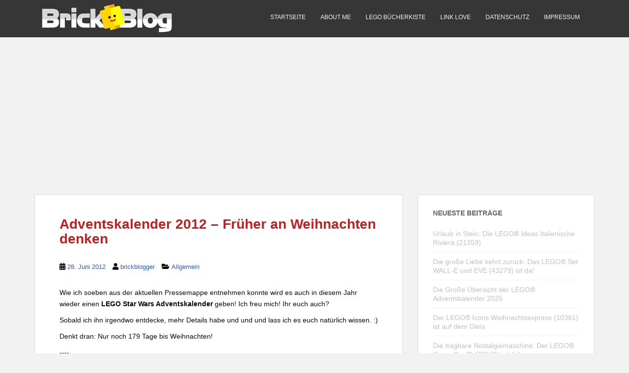

--- FILE ---
content_type: text/html; charset=UTF-8
request_url: https://www.brick-blog.de/adventskalender-2012-fruher-an-weihnachten-denken
body_size: 7867
content:
<!doctype html> <!--[if !IE]><html class="no-js non-ie" lang="de"> <![endif]--> <!--[if IE 7 ]><html class="no-js ie7" lang="de"> <![endif]--> <!--[if IE 8 ]><html class="no-js ie8" lang="de"> <![endif]--> <!--[if IE 9 ]><html class="no-js ie9" lang="de"> <![endif]--> <!--[if gt IE 9]><!--><html class="no-js" lang="de"> <!--<![endif]--><head><meta charset="UTF-8"><meta name="viewport" content="width=device-width, initial-scale=1"><meta name="theme-color" content=""><link rel="profile" href="http://gmpg.org/xfn/11"><meta name='robots' content='index, follow, max-image-preview:large, max-snippet:-1, max-video-preview:-1' /> <script type="text/javascript">window.koko_analytics = {"url":"https:\/\/www.brick-blog.de\/koko-analytics-collect.php","site_url":"https:\/\/www.brick-blog.de","post_id":942,"path":"\/adventskalender-2012-fruher-an-weihnachten-denken","method":"none","use_cookie":false};</script> <!-- <link media="all" href="https://www.brick-blog.de/wp-content/cache/autoptimize/css/autoptimize_f8535c81ed16b1f1c5c65f4edb34931b.css" rel="stylesheet"> -->
<link rel="stylesheet" type="text/css" href="//www.brick-blog.de/wp-content/cache/wpfc-minified/7vlx9le9/idk5.css" media="all"/><title>Adventskalender 2012 - Früher an Weihnachten denken - Brick Blog</title><link rel="canonical" href="https://www.brick-blog.de/adventskalender-2012-fruher-an-weihnachten-denken" /><meta property="og:locale" content="de_DE" /><meta property="og:type" content="article" /><meta property="og:title" content="Adventskalender 2012 - Früher an Weihnachten denken - Brick Blog" /><meta property="og:description" content="Wie ich soeben aus der aktuellen Pressemappe entnehmen konnte wird es auch in diesem Jahr wieder einen LEGO Star Wars Adventskalender geben! Ich freu mich! Ihr euch auch? Sobald ich ihn irgendwo entdecke, mehr Details habe und und und lass ich es euch natürlich wissen. :) Denkt dran: Nur noch 179 Tage bis Weihnachten! ---- [&hellip;]" /><meta property="og:url" content="https://www.brick-blog.de/adventskalender-2012-fruher-an-weihnachten-denken" /><meta property="og:site_name" content="Brick Blog" /><meta property="article:publisher" content="https://www.facebook.com/BrickBlog.de" /><meta property="article:published_time" content="2012-06-28T12:13:00+00:00" /><meta property="article:modified_time" content="2012-06-28T12:14:46+00:00" /><meta property="og:image" content="https://www.brick-blog.de/wp-content/uploads/2013/05/cropped-cropped-slider2.jpg" /><meta property="og:image:width" content="1024" /><meta property="og:image:height" content="195" /><meta property="og:image:type" content="image/jpeg" /><meta name="author" content="brickblogger" /><meta name="twitter:card" content="summary_large_image" /><meta name="twitter:creator" content="@BrickBlogger" /><meta name="twitter:site" content="@BrickBlogger" /><meta name="twitter:label1" content="Verfasst von" /><meta name="twitter:data1" content="brickblogger" /> <script type="application/ld+json" class="yoast-schema-graph">{"@context":"https://schema.org","@graph":[{"@type":"Article","@id":"https://www.brick-blog.de/adventskalender-2012-fruher-an-weihnachten-denken#article","isPartOf":{"@id":"https://www.brick-blog.de/adventskalender-2012-fruher-an-weihnachten-denken"},"author":{"name":"brickblogger","@id":"https://www.brick-blog.de/#/schema/person/1947c2e28f011480a9976302f4c52868"},"headline":"Adventskalender 2012 &#8211; Früher an Weihnachten denken","datePublished":"2012-06-28T12:13:00+00:00","dateModified":"2012-06-28T12:14:46+00:00","mainEntityOfPage":{"@id":"https://www.brick-blog.de/adventskalender-2012-fruher-an-weihnachten-denken"},"wordCount":60,"commentCount":0,"publisher":{"@id":"https://www.brick-blog.de/#organization"},"keywords":["2012","Adventskalender","Lego","Star Wars","weihnachten"],"inLanguage":"de","potentialAction":[{"@type":"CommentAction","name":"Comment","target":["https://www.brick-blog.de/adventskalender-2012-fruher-an-weihnachten-denken#respond"]}]},{"@type":"WebPage","@id":"https://www.brick-blog.de/adventskalender-2012-fruher-an-weihnachten-denken","url":"https://www.brick-blog.de/adventskalender-2012-fruher-an-weihnachten-denken","name":"Adventskalender 2012 - Früher an Weihnachten denken - Brick Blog","isPartOf":{"@id":"https://www.brick-blog.de/#website"},"datePublished":"2012-06-28T12:13:00+00:00","dateModified":"2012-06-28T12:14:46+00:00","breadcrumb":{"@id":"https://www.brick-blog.de/adventskalender-2012-fruher-an-weihnachten-denken#breadcrumb"},"inLanguage":"de","potentialAction":[{"@type":"ReadAction","target":["https://www.brick-blog.de/adventskalender-2012-fruher-an-weihnachten-denken"]}]},{"@type":"BreadcrumbList","@id":"https://www.brick-blog.de/adventskalender-2012-fruher-an-weihnachten-denken#breadcrumb","itemListElement":[{"@type":"ListItem","position":1,"name":"Startseite","item":"https://www.brick-blog.de/"},{"@type":"ListItem","position":2,"name":"Adventskalender 2012 &#8211; Früher an Weihnachten denken"}]},{"@type":"WebSite","@id":"https://www.brick-blog.de/#website","url":"https://www.brick-blog.de/","name":"Brick Blog","description":"Ein Blog von einem LEGO® Fan für LEGO® Fans","publisher":{"@id":"https://www.brick-blog.de/#organization"},"potentialAction":[{"@type":"SearchAction","target":{"@type":"EntryPoint","urlTemplate":"https://www.brick-blog.de/?s={search_term_string}"},"query-input":{"@type":"PropertyValueSpecification","valueRequired":true,"valueName":"search_term_string"}}],"inLanguage":"de"},{"@type":"Organization","@id":"https://www.brick-blog.de/#organization","name":"Brick Blog","url":"https://www.brick-blog.de/","logo":{"@type":"ImageObject","inLanguage":"de","@id":"https://www.brick-blog.de/#/schema/logo/image/","url":"https://www.brick-blog.de/wp-content/uploads/2018/04/cropped-Brick-Blog-logo-updation-1-AL1.jpg","contentUrl":"https://www.brick-blog.de/wp-content/uploads/2018/04/cropped-Brick-Blog-logo-updation-1-AL1.jpg","width":300,"height":76,"caption":"Brick Blog"},"image":{"@id":"https://www.brick-blog.de/#/schema/logo/image/"},"sameAs":["https://www.facebook.com/BrickBlog.de","https://x.com/BrickBlogger"]},{"@type":"Person","@id":"https://www.brick-blog.de/#/schema/person/1947c2e28f011480a9976302f4c52868","name":"brickblogger","description":"Seit Anfang 2011 ist die Leidenschaft für LEGO wieder in mir aufgeflammt und seit dem habe ich diesen Blog zum Thema LEGO eröffnet. Hier sammele ich alles Rund um die bunten Steine aus Dänemark. Folgt dem Brick Blog auf auf instagram und Twitter! So verpasst ihr keine Neuigkeiten mehr! Schaut euch auch meinen zweiten Blog an: www.kleiner-blog.de , wo ich über die Kleinigkeiten die die Welt bewegen schreibe :)","url":"https://www.brick-blog.de/author/brickblogger"}]}</script> <link rel="alternate" type="application/rss+xml" title="Brick Blog &raquo; Feed" href="https://www.brick-blog.de/feed" /><link rel="alternate" type="application/rss+xml" title="Brick Blog &raquo; Kommentar-Feed" href="https://www.brick-blog.de/comments/feed" /><link rel="alternate" type="application/rss+xml" title="Brick Blog &raquo; Adventskalender 2012 &#8211; Früher an Weihnachten denken-Kommentar-Feed" href="https://www.brick-blog.de/adventskalender-2012-fruher-an-weihnachten-denken/feed" /><link rel="alternate" title="oEmbed (JSON)" type="application/json+oembed" href="https://www.brick-blog.de/wp-json/oembed/1.0/embed?url=https%3A%2F%2Fwww.brick-blog.de%2Fadventskalender-2012-fruher-an-weihnachten-denken" /><link rel="alternate" title="oEmbed (XML)" type="text/xml+oembed" href="https://www.brick-blog.de/wp-json/oembed/1.0/embed?url=https%3A%2F%2Fwww.brick-blog.de%2Fadventskalender-2012-fruher-an-weihnachten-denken&#038;format=xml" /> <script src='//www.brick-blog.de/wp-content/cache/wpfc-minified/kny24wy4/idk5.js' type="text/javascript"></script>
<!-- <script type="text/javascript" src="https://www.brick-blog.de/wp-includes/js/jquery/jquery.min.js?ver=3.7.1" id="jquery-core-js"></script> --> <link rel="https://api.w.org/" href="https://www.brick-blog.de/wp-json/" /><link rel="alternate" title="JSON" type="application/json" href="https://www.brick-blog.de/wp-json/wp/v2/posts/942" /><link rel="EditURI" type="application/rsd+xml" title="RSD" href="https://www.brick-blog.de/xmlrpc.php?rsd" /><meta name="generator" content="WordPress 6.9" /><link rel='shortlink' href='https://www.brick-blog.de/?p=942' /><link rel="pingback" href="https://www.brick-blog.de/xmlrpc.php"><link rel="icon" href="https://www.brick-blog.de/wp-content/uploads/2018/04/cropped-cropped-Brick-Blog-logo-updation-1-AL1-60x60.jpg" sizes="32x32" /><link rel="icon" href="https://www.brick-blog.de/wp-content/uploads/2018/04/cropped-cropped-Brick-Blog-logo-updation-1-AL1.jpg" sizes="192x192" /><link rel="apple-touch-icon" href="https://www.brick-blog.de/wp-content/uploads/2018/04/cropped-cropped-Brick-Blog-logo-updation-1-AL1.jpg" /><meta name="msapplication-TileImage" content="https://www.brick-blog.de/wp-content/uploads/2018/04/cropped-cropped-Brick-Blog-logo-updation-1-AL1.jpg" /></head><body class="wp-singular post-template-default single single-post postid-942 single-format-standard wp-custom-logo wp-theme-sparkling wp-child-theme-sparkling_child"> <script>var gaProperty = 'UA-2632583-3';
var disableStr = 'ga-disable-' + gaProperty;
if (document.cookie.indexOf(disableStr + '=true') > -1) {
window[disableStr] = true;
}
function gaOptout() {
document.cookie = disableStr + '=true; expires=Thu, 31 Dec 2099 23:59:59 UTC; path=/';
window[disableStr] = true;
}</script> <script>(function(i,s,o,g,r,a,m){i['GoogleAnalyticsObject']=r;i[r]=i[r]||function(){
(i[r].q=i[r].q||[]).push(arguments)},i[r].l=1*new Date();a=s.createElement(o),
m=s.getElementsByTagName(o)[0];a.async=1;a.src=g;m.parentNode.insertBefore(a,m)
})(window,document,'script','https://www.google-analytics.com/analytics.js','ga');
ga('create', 'UA-2632583-3', 'auto');
ga('set', 'anonymizeIp', true);
ga('send', 'pageview');</script> <a class="sr-only sr-only-focusable" href="#content">Skip to main content</a><div id="page" class="hfeed site"><header id="masthead" class="site-header" role="banner"><nav class="navbar navbar-default " role="navigation"><div class="container"><div class="row"><div class="site-navigation-inner col-sm-12"><div class="navbar-header"> <button type="button" class="btn navbar-toggle" data-toggle="collapse" data-target=".navbar-ex1-collapse"> <span class="sr-only">Toggle navigation</span> <span class="icon-bar"></span> <span class="icon-bar"></span> <span class="icon-bar"></span> </button><div id="logo"> <a href="https://www.brick-blog.de/"><img src="https://www.brick-blog.de/wp-content/uploads/2016/12/cropped-Brick-Blog-logo-updation-1-AL.jpg"  height="76" width="300" alt="Brick Blog"/></a></div></div><div class="collapse navbar-collapse navbar-ex1-collapse"><ul id="menu-top" class="nav navbar-nav"><li id="menu-item-1376" class="menu-item menu-item-type-custom menu-item-object-custom menu-item-home menu-item-1376"><a href="https://www.brick-blog.de/">Startseite</a></li><li id="menu-item-1188" class="menu-item menu-item-type-post_type menu-item-object-page menu-item-1188"><a href="https://www.brick-blog.de/about-me">About me</a></li><li id="menu-item-1375" class="menu-item menu-item-type-post_type menu-item-object-page menu-item-1375"><a href="https://www.brick-blog.de/lego-bucherkiste">LEGO Bücherkiste</a></li><li id="menu-item-1449" class="menu-item menu-item-type-post_type menu-item-object-page menu-item-1449"><a href="https://www.brick-blog.de/link-love">Link Love</a></li><li id="menu-item-25863" class="menu-item menu-item-type-post_type menu-item-object-page menu-item-privacy-policy menu-item-25863"><a href="https://www.brick-blog.de/datenschutz">Datenschutz</a></li><li id="menu-item-11" class="menu-item menu-item-type-post_type menu-item-object-page menu-item-11"><a href="https://www.brick-blog.de/impressum">Impressum</a></li></ul></div></div></div></div></nav></header><div id="content" class="site-content"><div class="top-section"><center> <script async src="//pagead2.googlesyndication.com/pagead/js/adsbygoogle.js"></script>  <ins class="adsbygoogle"
style="display:block"
data-ad-client="ca-pub-6801578639465510"
data-ad-slot="2028576441"
data-ad-format="auto"></ins> <script async>(adsbygoogle = window.adsbygoogle || []).push({});</script></center></div><div class="container main-content-area"><div class="row side-pull-left"><div class="main-content-inner col-sm-12 col-md-8"><div id="primary" class="content-area"><main id="main" class="site-main" role="main"><article id="post-942" class="post-942 post type-post status-publish format-standard hentry category-allgemein tag-279 tag-adventskalender tag-lego tag-star-wars tag-weihnachten"><div class="post-inner-content"><header class="entry-header page-header"><h1 class="entry-title ">Adventskalender 2012 &#8211; Früher an Weihnachten denken</h1><div class="entry-meta"> <span class="posted-on"><i class="fa fa-calendar-alt"></i> <a href="https://www.brick-blog.de/adventskalender-2012-fruher-an-weihnachten-denken" rel="bookmark"><time class="entry-date published" datetime="2012-06-28T14:13:00+02:00">28. Juni 2012</time><time class="updated" datetime="2012-06-28T14:14:46+02:00">28. Juni 2012</time></a></span><span class="byline"> <i class="fa fa-user"></i> <span class="author vcard"><a class="url fn n" href="https://www.brick-blog.de/author/brickblogger">brickblogger</a></span></span> <span class="cat-links"><i class="fa fa-folder-open"></i> <a href="https://www.brick-blog.de/category/allgemein" rel="category tag">Allgemein</a> </span></div></header><div class="entry-content"><p>Wie ich soeben aus der aktuellen Pressemappe entnehmen konnte wird es auch in diesem Jahr wieder einen <strong>LEGO Star Wars Adventskalender</strong> geben! Ich freu mich! Ihr euch auch?</p><p>Sobald ich ihn irgendwo entdecke, mehr Details habe und und und lass ich es euch natürlich wissen. :)</p><p>Denkt dran: Nur noch 179 Tage bis Weihnachten!</p> ----<br> Der Artikel hat euch gefallen? Ihr wollt keinen neuen Artikel mehr verpassen? Liked meine <a href="https://www.facebook.com/BrickBlog.de/" target=_blank>Facebook-Seite</a> und ihr verpasst keinen Artikel mehr und es gibt jede Menge zusätzlicher Infos und Videos, die es nicht auf diese Seite schaffen aber auch verdammt lustig sind. Oder ihr abonniert den <a href="https://www.brick-blog.de/feed/" target=_blank>RSS Feed</a>, falls das noch jemand macht.</div><footer class="entry-meta"><div class="tagcloud"> <a href="https://www.brick-blog.de/tag/2012">2012</a> <a href="https://www.brick-blog.de/tag/adventskalender">Adventskalender</a> <a href="https://www.brick-blog.de/tag/lego">Lego</a> <a href="https://www.brick-blog.de/tag/star-wars">Star Wars</a> <a href="https://www.brick-blog.de/tag/weihnachten">weihnachten</a></div></footer></div><div class="post-inner-content secondary-content-box"><div class="author-bio content-box-inner"><div class="avatar"></div><div class="author-bio-content"><h4 class="author-name"><a href="https://www.brick-blog.de/author/brickblogger">brickblogger</a></h4><p class="author-description"> Seit Anfang 2011 ist die Leidenschaft für LEGO wieder in mir aufgeflammt und seit dem habe ich diesen Blog zum Thema LEGO eröffnet. Hier sammele ich alles Rund um die bunten Steine aus Dänemark.  Folgt dem Brick Blog auf auf <a href="https://instagram.com/brickblog"> instagram</a> und <a href="http://www.twitter.com/BrickBlogger">Twitter</a>! So verpasst ihr keine Neuigkeiten mehr!  Schaut euch auch meinen zweiten Blog an: <a href="http://www.kleiner-blog.de/">www.kleiner-blog.de </a>, wo ich über die Kleinigkeiten die die Welt bewegen schreibe :)</p></div></div></div></article><div id="comments" class="comments-area"><div id="respond" class="comment-respond"><h3 id="reply-title" class="comment-reply-title">Schreibe einen Kommentar <small><a rel="nofollow" id="cancel-comment-reply-link" href="/adventskalender-2012-fruher-an-weihnachten-denken#respond" style="display:none;">Antwort abbrechen</a></small></h3><form action="https://www.brick-blog.de/wp-comments-post.php" method="post" id="commentform" class="comment-form"><p class="comment-notes"><span id="email-notes">Deine E-Mail-Adresse wird nicht veröffentlicht.</span> <span class="required-field-message">Erforderliche Felder sind mit <span class="required">*</span> markiert</span></p><p class="comment-form-comment"><label for="comment">Kommentar <span class="required">*</span></label><textarea autocomplete="new-password"  id="bf16e9569f"  name="bf16e9569f"   cols="45" rows="8" maxlength="65525" required></textarea><textarea id="comment" aria-label="hp-comment" aria-hidden="true" name="comment" autocomplete="new-password" style="padding:0 !important;clip:rect(1px, 1px, 1px, 1px) !important;position:absolute !important;white-space:nowrap !important;height:1px !important;width:1px !important;overflow:hidden !important;" tabindex="-1"></textarea><script data-noptimize>document.getElementById("comment").setAttribute( "id", "a8e0d4780c6a91ce334766e7ba9f4903" );document.getElementById("bf16e9569f").setAttribute( "id", "comment" );</script></p><p class="comment-form-author"><label for="author">Name</label> <input id="author" name="author" type="text" value="" size="30" maxlength="245" autocomplete="name" /></p><p class="comment-form-email"><label for="email">E-Mail</label> <input id="email" name="email" type="email" value="" size="30" maxlength="100" aria-describedby="email-notes" autocomplete="email" /></p><p class="comment-form-url"><label for="url">Website</label> <input id="url" name="url" type="url" value="" size="30" maxlength="200" autocomplete="url" /></p><p class="form-submit"><input name="submit" type="submit" id="submit" class="submit" value="Kommentar abschicken" /> <input type='hidden' name='comment_post_ID' value='942' id='comment_post_ID' /> <input type='hidden' name='comment_parent' id='comment_parent' value='0' /></p></form></div></div><nav class="navigation post-navigation" aria-label="Beiträge"><h2 class="screen-reader-text">Beitrags-Navigation</h2><div class="nav-links"><div class="nav-previous"><a href="https://www.brick-blog.de/lego-friends-neuheiten-sommer-2012" rel="prev"><i class="fa fa-chevron-left"></i> <span class="post-title">LEGO® Friends Neuheiten Sommer 2012</span></a></div><div class="nav-next"><a href="https://www.brick-blog.de/lego-technic-neuheiten-sommer-2012" rel="next"><span class="post-title">LEGO Technic Neuheiten Sommer 2012 <i class="fa fa-chevron-right"></i></span></a></div></div></nav></main></div></div><div id="secondary" class="widget-area col-sm-12 col-md-4" role="complementary"><div class="well"><aside id="recent-posts-4" class="widget widget_recent_entries"><h3 class="widget-title">Neueste Beiträge</h3><ul><li> <a href="https://www.brick-blog.de/urlaub-in-stein-die-lego-ideas-italienische-riviera-21359">Urlaub in Stein: Die LEGO® Ideas Italienische Riviera (21359)</a></li><li> <a href="https://www.brick-blog.de/die-grosse-liebe-kehrt-zurueck-das-lego-set-wall-e-und-eve-43279-ist-da">Die große Liebe kehrt zurück: Das LEGO® Set WALL-E und EVE (43279) ist da!</a></li><li> <a href="https://www.brick-blog.de/die-grosse-uebersicht-der-lego-adventskalender-2025">Die Große Übersicht der LEGO® Adventskalender 2025</a></li><li> <a href="https://www.brick-blog.de/der-lego-icons-weihnachtsexpress-10361-ist-auf-dem-gleis">Der LEGO® Icons Weihnachtsexpress (10361) ist auf dem Gleis</a></li><li> <a href="https://www.brick-blog.de/die-tragbare-nostalgiemaschine-der-lego-game-boy-72046-ist-da">Die tragbare Nostalgiemaschine: Der LEGO® Game Boy&#x2122; (72046) ist da!</a></li><li> <a href="https://www.brick-blog.de/lego-icons-postamt-des-weihnachtsmanns">LEGO® Icons Postamt des Weihnachtsmanns</a></li><li> <a href="https://www.brick-blog.de/uebersicht-jabbas-segelbarke-75397">Übersicht Jabbas Segelbarke 75397</a></li><li> <a href="https://www.brick-blog.de/tauche-ein-in-die-tiefen-des-weltraums-mit-dem-lego-set-die-milchstrassen-galaxie-31212">Tauche ein in die Tiefen des Weltraums mit dem LEGO® Set &#8222;Die Milchstraßen-Galaxie&#8220; (31212)</a></li><li> <a href="https://www.brick-blog.de/staubfrei-und-glaenzend-tipps-zum-abstauben-deiner-lego-sets">Staubfrei und Glänzend: Tipps zum Abstauben deiner LEGO-Sets</a></li><li> <a href="https://www.brick-blog.de/lego-technic-vtol-schwerlastraumfrachter-lt81">LEGO Technic VTOL-Schwerlastraumfrachter LT81</a></li></ul></aside><aside id="koko-analytics-most-viewed-posts-2" class="widget widget_recent_entries"><h3 class="widget-title">Meist gesehene Beiträge</h3><ul><li><a href="https://www.brick-blog.de/staubfrei-und-glaenzend-tipps-zum-abstauben-deiner-lego-sets" >Staubfrei und Glänzend: Tipps zum Abstauben deiner LEGO-Sets</a></li><li><a href="https://www.brick-blog.de/uebersicht-lego-creator-weihnachtssets" >Übersicht LEGO Creator Weihnachtssets</a></li><li><a href="https://www.brick-blog.de/die-grosse-uebersicht-der-lego-adventskalender-2025" >Die Große Übersicht der LEGO® Adventskalender 2025</a></li><li><a href="https://www.brick-blog.de/der-lego-icons-weihnachtsexpress-10361-ist-auf-dem-gleis" >Der LEGO® Icons Weihnachtsexpress (10361) ist auf dem Gleis</a></li><li><a href="https://www.brick-blog.de/lego-pistolen-selbst-bauen" >LEGO® Pistolen selbst bauen</a></li><li><a href="https://www.brick-blog.de/video-cod-black-ops-2-waffen-aus-lego" >Video: CoD Black Ops 2 Waffen aus LEGO</a></li><li><a href="https://www.brick-blog.de/erfahrungsbericht-lepin-16003-wall-e-baugleich-21303" >Erfahrungsbericht Lepin 16003 WALL E baugleich 21303</a></li><li><a href="https://www.brick-blog.de/urlaub-in-stein-die-lego-ideas-italienische-riviera-21359" >Urlaub in Stein: Die LEGO® Ideas Italienische Riviera (21359)</a></li></ul></aside><aside id="custom_html-2" class="widget_text widget widget_custom_html"><div class="textwidget custom-html-widget"><a href="https://click.linksynergy.com/fs-bin/click?id=FxHmZ1Dk0SY&offerid=1387480.2207&bids=1387480.2207&subid=0&type=4"><img border="0" alt="It’s almost Halloween season. Get ready for a real treat!" src="https://ad.linksynergy.com/fs-bin/show?id=FxHmZ1Dk0SY&offerid=1387480.2207&bids=1387480.2207&subid=0&type=4&gridnum=19"/></a></div></aside><aside id="block-2" class="widget widget_block widget_text"><p></p></aside></div></div></div></div></div><div id="footer-area"><div class="container footer-inner"><div class="row"><div class="footer-widget-area"><div class="col-sm-4 footer-widget" role="complementary"><div id="block-6" class="widget widget_block"><a href="https://click.linksynergy.com/fs-bin/click?id=FxHmZ1Dk0SY&offerid=1387480.878&bids=1387480.878&subid=0&type=4"><IMG border="0" alt="Build a massive LEGO® Star Wars™ Venator-Class Republic Attack Cruiser and receive a Gift with Purchase" src="https://ad.linksynergy.com/fs-bin/show?id=FxHmZ1Dk0SY&offerid=1387480.878&bids=1387480.878&subid=0&type=4&gridnum=0"></a></div><div id="block-7" class="widget widget_block widget_text"><p><strong>Information</strong>: Die Links auf Brick Blog zu Amazon und dem LEGO Store sind teilweise sogenannte „Affiliate-Links“. Wenn du über einen Link von hier bei einem der Shops einkaufst (z.B. Amazon oder der LEGO Online Shop), dann bekomme ich dafür eine Provision. Für dich entsteht dadurch kein Nachteil. Als Amazon-Partner verdiene ich an qualifizierten Käufen. Danke</p></div></div><div class="col-sm-4 footer-widget" role="complementary"><div id="block-4" class="widget widget_block widget_text"><p></p></div></div></div></div></div><footer id="colophon" class="site-footer" role="contentinfo"><div class="site-info container"><div class="row"><nav role="navigation" class="col-md-6"></nav><div class="copyright col-md-6"> <a href="https://www.brick-blog.de/" title="Brick-Blog">Brick-Blog</a> All rights reserved.						Theme von <a href="http://colorlib.com/" target="_blank" rel="nofollow noopener">Colorlib</a> Powered by <a href="http://wordpress.org/" target="_blank">WordPress</a></div></div></div><div class="scroll-to-top"><i class="fa fa-angle-up"></i></div></footer></div></div> <script type="text/javascript">jQuery(document).ready(function ($) {
if ($(window).width() >= 767) {
$('.navbar-nav > li.menu-item > a').click(function () {
if ($(this).attr('target') !== '_blank') {
window.location = $(this).attr('href')
}
})
}
})</script> <script type="speculationrules">{"prefetch":[{"source":"document","where":{"and":[{"href_matches":"/*"},{"not":{"href_matches":["/wp-*.php","/wp-admin/*","/wp-content/uploads/*","/wp-content/*","/wp-content/plugins/*","/wp-content/themes/sparkling_child/*","/wp-content/themes/sparkling/*","/*\\?(.+)"]}},{"not":{"selector_matches":"a[rel~=\"nofollow\"]"}},{"not":{"selector_matches":".no-prefetch, .no-prefetch a"}}]},"eagerness":"conservative"}]}</script>  <script type="text/javascript">!function(){var e=window,r="koko_analytics";function t(t){t.m=e[r].use_cookie?"c":e[r].method[0],navigator.sendBeacon(e[r].url,new URLSearchParams(t))}e[r].request=t,e[r].trackPageview=function(){if("prerender"!=document.visibilityState&&!/bot|crawl|spider|seo|lighthouse|facebookexternalhit|preview/i.test(navigator.userAgent)){var i=0==document.referrer.indexOf(e[r].site_url)?"":document.referrer;t({pa:e[r].path,po:e[r].post_id,r:i})}},e.addEventListener("load",function(){e[r].trackPageview()})}();</script> <script defer src="https://www.brick-blog.de/wp-content/cache/autoptimize/js/autoptimize_c0b0c1941df001dbcbed883a5cbbbccf.js"></script></body></html><!-- WP Fastest Cache file was created in 0.186 seconds, on 8. December 2025 @ 06:45 -->

--- FILE ---
content_type: text/html; charset=utf-8
request_url: https://www.google.com/recaptcha/api2/aframe
body_size: 265
content:
<!DOCTYPE HTML><html><head><meta http-equiv="content-type" content="text/html; charset=UTF-8"></head><body><script nonce="sxZG5RFT1k0Ey8yLc5-Zjg">/** Anti-fraud and anti-abuse applications only. See google.com/recaptcha */ try{var clients={'sodar':'https://pagead2.googlesyndication.com/pagead/sodar?'};window.addEventListener("message",function(a){try{if(a.source===window.parent){var b=JSON.parse(a.data);var c=clients[b['id']];if(c){var d=document.createElement('img');d.src=c+b['params']+'&rc='+(localStorage.getItem("rc::a")?sessionStorage.getItem("rc::b"):"");window.document.body.appendChild(d);sessionStorage.setItem("rc::e",parseInt(sessionStorage.getItem("rc::e")||0)+1);localStorage.setItem("rc::h",'1768874688798');}}}catch(b){}});window.parent.postMessage("_grecaptcha_ready", "*");}catch(b){}</script></body></html>